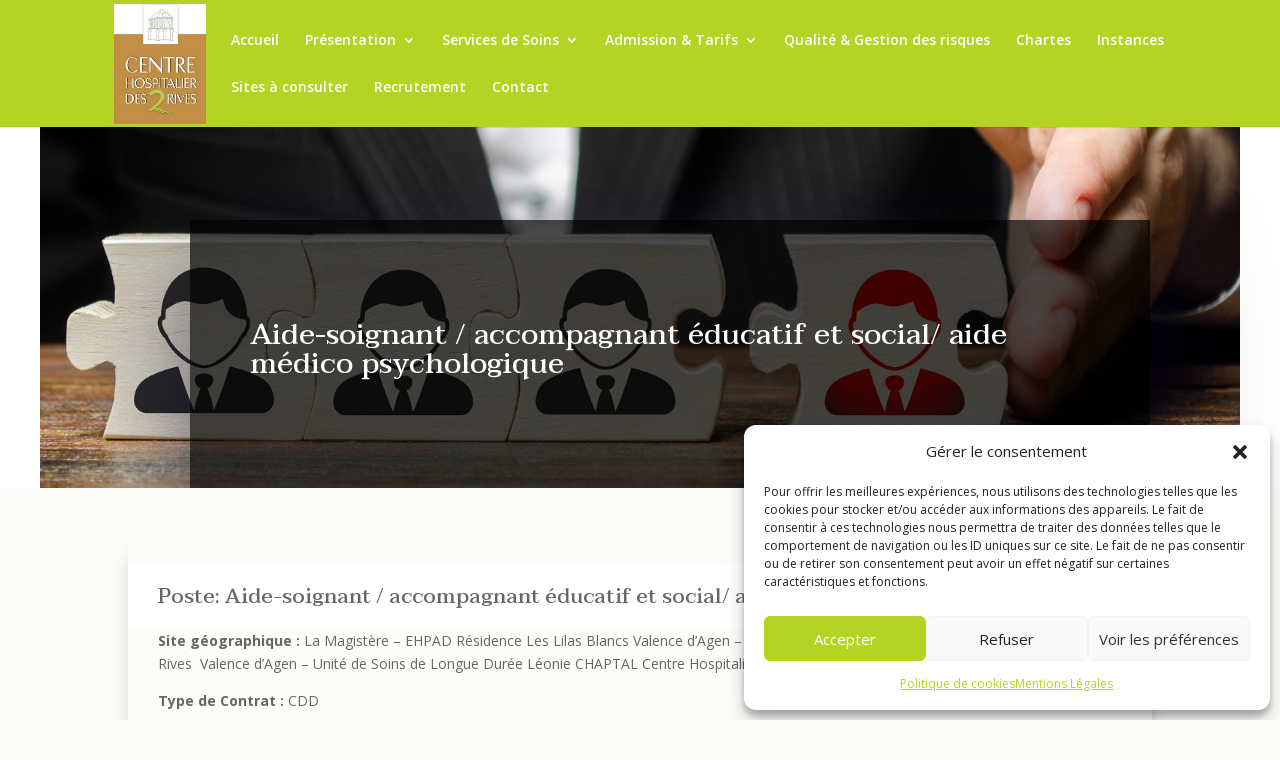

--- FILE ---
content_type: text/html; charset=utf-8
request_url: https://www.google.com/recaptcha/api2/anchor?ar=1&k=6LfvP_QqAAAAAN1-A-0D062tFMXCA9FVSItF-ouD&co=aHR0cHM6Ly93d3cuY2hkZXMycml2ZXMuZnI6NDQz&hl=en&v=PoyoqOPhxBO7pBk68S4YbpHZ&size=invisible&anchor-ms=20000&execute-ms=30000&cb=1p4o5hky1emw
body_size: 48731
content:
<!DOCTYPE HTML><html dir="ltr" lang="en"><head><meta http-equiv="Content-Type" content="text/html; charset=UTF-8">
<meta http-equiv="X-UA-Compatible" content="IE=edge">
<title>reCAPTCHA</title>
<style type="text/css">
/* cyrillic-ext */
@font-face {
  font-family: 'Roboto';
  font-style: normal;
  font-weight: 400;
  font-stretch: 100%;
  src: url(//fonts.gstatic.com/s/roboto/v48/KFO7CnqEu92Fr1ME7kSn66aGLdTylUAMa3GUBHMdazTgWw.woff2) format('woff2');
  unicode-range: U+0460-052F, U+1C80-1C8A, U+20B4, U+2DE0-2DFF, U+A640-A69F, U+FE2E-FE2F;
}
/* cyrillic */
@font-face {
  font-family: 'Roboto';
  font-style: normal;
  font-weight: 400;
  font-stretch: 100%;
  src: url(//fonts.gstatic.com/s/roboto/v48/KFO7CnqEu92Fr1ME7kSn66aGLdTylUAMa3iUBHMdazTgWw.woff2) format('woff2');
  unicode-range: U+0301, U+0400-045F, U+0490-0491, U+04B0-04B1, U+2116;
}
/* greek-ext */
@font-face {
  font-family: 'Roboto';
  font-style: normal;
  font-weight: 400;
  font-stretch: 100%;
  src: url(//fonts.gstatic.com/s/roboto/v48/KFO7CnqEu92Fr1ME7kSn66aGLdTylUAMa3CUBHMdazTgWw.woff2) format('woff2');
  unicode-range: U+1F00-1FFF;
}
/* greek */
@font-face {
  font-family: 'Roboto';
  font-style: normal;
  font-weight: 400;
  font-stretch: 100%;
  src: url(//fonts.gstatic.com/s/roboto/v48/KFO7CnqEu92Fr1ME7kSn66aGLdTylUAMa3-UBHMdazTgWw.woff2) format('woff2');
  unicode-range: U+0370-0377, U+037A-037F, U+0384-038A, U+038C, U+038E-03A1, U+03A3-03FF;
}
/* math */
@font-face {
  font-family: 'Roboto';
  font-style: normal;
  font-weight: 400;
  font-stretch: 100%;
  src: url(//fonts.gstatic.com/s/roboto/v48/KFO7CnqEu92Fr1ME7kSn66aGLdTylUAMawCUBHMdazTgWw.woff2) format('woff2');
  unicode-range: U+0302-0303, U+0305, U+0307-0308, U+0310, U+0312, U+0315, U+031A, U+0326-0327, U+032C, U+032F-0330, U+0332-0333, U+0338, U+033A, U+0346, U+034D, U+0391-03A1, U+03A3-03A9, U+03B1-03C9, U+03D1, U+03D5-03D6, U+03F0-03F1, U+03F4-03F5, U+2016-2017, U+2034-2038, U+203C, U+2040, U+2043, U+2047, U+2050, U+2057, U+205F, U+2070-2071, U+2074-208E, U+2090-209C, U+20D0-20DC, U+20E1, U+20E5-20EF, U+2100-2112, U+2114-2115, U+2117-2121, U+2123-214F, U+2190, U+2192, U+2194-21AE, U+21B0-21E5, U+21F1-21F2, U+21F4-2211, U+2213-2214, U+2216-22FF, U+2308-230B, U+2310, U+2319, U+231C-2321, U+2336-237A, U+237C, U+2395, U+239B-23B7, U+23D0, U+23DC-23E1, U+2474-2475, U+25AF, U+25B3, U+25B7, U+25BD, U+25C1, U+25CA, U+25CC, U+25FB, U+266D-266F, U+27C0-27FF, U+2900-2AFF, U+2B0E-2B11, U+2B30-2B4C, U+2BFE, U+3030, U+FF5B, U+FF5D, U+1D400-1D7FF, U+1EE00-1EEFF;
}
/* symbols */
@font-face {
  font-family: 'Roboto';
  font-style: normal;
  font-weight: 400;
  font-stretch: 100%;
  src: url(//fonts.gstatic.com/s/roboto/v48/KFO7CnqEu92Fr1ME7kSn66aGLdTylUAMaxKUBHMdazTgWw.woff2) format('woff2');
  unicode-range: U+0001-000C, U+000E-001F, U+007F-009F, U+20DD-20E0, U+20E2-20E4, U+2150-218F, U+2190, U+2192, U+2194-2199, U+21AF, U+21E6-21F0, U+21F3, U+2218-2219, U+2299, U+22C4-22C6, U+2300-243F, U+2440-244A, U+2460-24FF, U+25A0-27BF, U+2800-28FF, U+2921-2922, U+2981, U+29BF, U+29EB, U+2B00-2BFF, U+4DC0-4DFF, U+FFF9-FFFB, U+10140-1018E, U+10190-1019C, U+101A0, U+101D0-101FD, U+102E0-102FB, U+10E60-10E7E, U+1D2C0-1D2D3, U+1D2E0-1D37F, U+1F000-1F0FF, U+1F100-1F1AD, U+1F1E6-1F1FF, U+1F30D-1F30F, U+1F315, U+1F31C, U+1F31E, U+1F320-1F32C, U+1F336, U+1F378, U+1F37D, U+1F382, U+1F393-1F39F, U+1F3A7-1F3A8, U+1F3AC-1F3AF, U+1F3C2, U+1F3C4-1F3C6, U+1F3CA-1F3CE, U+1F3D4-1F3E0, U+1F3ED, U+1F3F1-1F3F3, U+1F3F5-1F3F7, U+1F408, U+1F415, U+1F41F, U+1F426, U+1F43F, U+1F441-1F442, U+1F444, U+1F446-1F449, U+1F44C-1F44E, U+1F453, U+1F46A, U+1F47D, U+1F4A3, U+1F4B0, U+1F4B3, U+1F4B9, U+1F4BB, U+1F4BF, U+1F4C8-1F4CB, U+1F4D6, U+1F4DA, U+1F4DF, U+1F4E3-1F4E6, U+1F4EA-1F4ED, U+1F4F7, U+1F4F9-1F4FB, U+1F4FD-1F4FE, U+1F503, U+1F507-1F50B, U+1F50D, U+1F512-1F513, U+1F53E-1F54A, U+1F54F-1F5FA, U+1F610, U+1F650-1F67F, U+1F687, U+1F68D, U+1F691, U+1F694, U+1F698, U+1F6AD, U+1F6B2, U+1F6B9-1F6BA, U+1F6BC, U+1F6C6-1F6CF, U+1F6D3-1F6D7, U+1F6E0-1F6EA, U+1F6F0-1F6F3, U+1F6F7-1F6FC, U+1F700-1F7FF, U+1F800-1F80B, U+1F810-1F847, U+1F850-1F859, U+1F860-1F887, U+1F890-1F8AD, U+1F8B0-1F8BB, U+1F8C0-1F8C1, U+1F900-1F90B, U+1F93B, U+1F946, U+1F984, U+1F996, U+1F9E9, U+1FA00-1FA6F, U+1FA70-1FA7C, U+1FA80-1FA89, U+1FA8F-1FAC6, U+1FACE-1FADC, U+1FADF-1FAE9, U+1FAF0-1FAF8, U+1FB00-1FBFF;
}
/* vietnamese */
@font-face {
  font-family: 'Roboto';
  font-style: normal;
  font-weight: 400;
  font-stretch: 100%;
  src: url(//fonts.gstatic.com/s/roboto/v48/KFO7CnqEu92Fr1ME7kSn66aGLdTylUAMa3OUBHMdazTgWw.woff2) format('woff2');
  unicode-range: U+0102-0103, U+0110-0111, U+0128-0129, U+0168-0169, U+01A0-01A1, U+01AF-01B0, U+0300-0301, U+0303-0304, U+0308-0309, U+0323, U+0329, U+1EA0-1EF9, U+20AB;
}
/* latin-ext */
@font-face {
  font-family: 'Roboto';
  font-style: normal;
  font-weight: 400;
  font-stretch: 100%;
  src: url(//fonts.gstatic.com/s/roboto/v48/KFO7CnqEu92Fr1ME7kSn66aGLdTylUAMa3KUBHMdazTgWw.woff2) format('woff2');
  unicode-range: U+0100-02BA, U+02BD-02C5, U+02C7-02CC, U+02CE-02D7, U+02DD-02FF, U+0304, U+0308, U+0329, U+1D00-1DBF, U+1E00-1E9F, U+1EF2-1EFF, U+2020, U+20A0-20AB, U+20AD-20C0, U+2113, U+2C60-2C7F, U+A720-A7FF;
}
/* latin */
@font-face {
  font-family: 'Roboto';
  font-style: normal;
  font-weight: 400;
  font-stretch: 100%;
  src: url(//fonts.gstatic.com/s/roboto/v48/KFO7CnqEu92Fr1ME7kSn66aGLdTylUAMa3yUBHMdazQ.woff2) format('woff2');
  unicode-range: U+0000-00FF, U+0131, U+0152-0153, U+02BB-02BC, U+02C6, U+02DA, U+02DC, U+0304, U+0308, U+0329, U+2000-206F, U+20AC, U+2122, U+2191, U+2193, U+2212, U+2215, U+FEFF, U+FFFD;
}
/* cyrillic-ext */
@font-face {
  font-family: 'Roboto';
  font-style: normal;
  font-weight: 500;
  font-stretch: 100%;
  src: url(//fonts.gstatic.com/s/roboto/v48/KFO7CnqEu92Fr1ME7kSn66aGLdTylUAMa3GUBHMdazTgWw.woff2) format('woff2');
  unicode-range: U+0460-052F, U+1C80-1C8A, U+20B4, U+2DE0-2DFF, U+A640-A69F, U+FE2E-FE2F;
}
/* cyrillic */
@font-face {
  font-family: 'Roboto';
  font-style: normal;
  font-weight: 500;
  font-stretch: 100%;
  src: url(//fonts.gstatic.com/s/roboto/v48/KFO7CnqEu92Fr1ME7kSn66aGLdTylUAMa3iUBHMdazTgWw.woff2) format('woff2');
  unicode-range: U+0301, U+0400-045F, U+0490-0491, U+04B0-04B1, U+2116;
}
/* greek-ext */
@font-face {
  font-family: 'Roboto';
  font-style: normal;
  font-weight: 500;
  font-stretch: 100%;
  src: url(//fonts.gstatic.com/s/roboto/v48/KFO7CnqEu92Fr1ME7kSn66aGLdTylUAMa3CUBHMdazTgWw.woff2) format('woff2');
  unicode-range: U+1F00-1FFF;
}
/* greek */
@font-face {
  font-family: 'Roboto';
  font-style: normal;
  font-weight: 500;
  font-stretch: 100%;
  src: url(//fonts.gstatic.com/s/roboto/v48/KFO7CnqEu92Fr1ME7kSn66aGLdTylUAMa3-UBHMdazTgWw.woff2) format('woff2');
  unicode-range: U+0370-0377, U+037A-037F, U+0384-038A, U+038C, U+038E-03A1, U+03A3-03FF;
}
/* math */
@font-face {
  font-family: 'Roboto';
  font-style: normal;
  font-weight: 500;
  font-stretch: 100%;
  src: url(//fonts.gstatic.com/s/roboto/v48/KFO7CnqEu92Fr1ME7kSn66aGLdTylUAMawCUBHMdazTgWw.woff2) format('woff2');
  unicode-range: U+0302-0303, U+0305, U+0307-0308, U+0310, U+0312, U+0315, U+031A, U+0326-0327, U+032C, U+032F-0330, U+0332-0333, U+0338, U+033A, U+0346, U+034D, U+0391-03A1, U+03A3-03A9, U+03B1-03C9, U+03D1, U+03D5-03D6, U+03F0-03F1, U+03F4-03F5, U+2016-2017, U+2034-2038, U+203C, U+2040, U+2043, U+2047, U+2050, U+2057, U+205F, U+2070-2071, U+2074-208E, U+2090-209C, U+20D0-20DC, U+20E1, U+20E5-20EF, U+2100-2112, U+2114-2115, U+2117-2121, U+2123-214F, U+2190, U+2192, U+2194-21AE, U+21B0-21E5, U+21F1-21F2, U+21F4-2211, U+2213-2214, U+2216-22FF, U+2308-230B, U+2310, U+2319, U+231C-2321, U+2336-237A, U+237C, U+2395, U+239B-23B7, U+23D0, U+23DC-23E1, U+2474-2475, U+25AF, U+25B3, U+25B7, U+25BD, U+25C1, U+25CA, U+25CC, U+25FB, U+266D-266F, U+27C0-27FF, U+2900-2AFF, U+2B0E-2B11, U+2B30-2B4C, U+2BFE, U+3030, U+FF5B, U+FF5D, U+1D400-1D7FF, U+1EE00-1EEFF;
}
/* symbols */
@font-face {
  font-family: 'Roboto';
  font-style: normal;
  font-weight: 500;
  font-stretch: 100%;
  src: url(//fonts.gstatic.com/s/roboto/v48/KFO7CnqEu92Fr1ME7kSn66aGLdTylUAMaxKUBHMdazTgWw.woff2) format('woff2');
  unicode-range: U+0001-000C, U+000E-001F, U+007F-009F, U+20DD-20E0, U+20E2-20E4, U+2150-218F, U+2190, U+2192, U+2194-2199, U+21AF, U+21E6-21F0, U+21F3, U+2218-2219, U+2299, U+22C4-22C6, U+2300-243F, U+2440-244A, U+2460-24FF, U+25A0-27BF, U+2800-28FF, U+2921-2922, U+2981, U+29BF, U+29EB, U+2B00-2BFF, U+4DC0-4DFF, U+FFF9-FFFB, U+10140-1018E, U+10190-1019C, U+101A0, U+101D0-101FD, U+102E0-102FB, U+10E60-10E7E, U+1D2C0-1D2D3, U+1D2E0-1D37F, U+1F000-1F0FF, U+1F100-1F1AD, U+1F1E6-1F1FF, U+1F30D-1F30F, U+1F315, U+1F31C, U+1F31E, U+1F320-1F32C, U+1F336, U+1F378, U+1F37D, U+1F382, U+1F393-1F39F, U+1F3A7-1F3A8, U+1F3AC-1F3AF, U+1F3C2, U+1F3C4-1F3C6, U+1F3CA-1F3CE, U+1F3D4-1F3E0, U+1F3ED, U+1F3F1-1F3F3, U+1F3F5-1F3F7, U+1F408, U+1F415, U+1F41F, U+1F426, U+1F43F, U+1F441-1F442, U+1F444, U+1F446-1F449, U+1F44C-1F44E, U+1F453, U+1F46A, U+1F47D, U+1F4A3, U+1F4B0, U+1F4B3, U+1F4B9, U+1F4BB, U+1F4BF, U+1F4C8-1F4CB, U+1F4D6, U+1F4DA, U+1F4DF, U+1F4E3-1F4E6, U+1F4EA-1F4ED, U+1F4F7, U+1F4F9-1F4FB, U+1F4FD-1F4FE, U+1F503, U+1F507-1F50B, U+1F50D, U+1F512-1F513, U+1F53E-1F54A, U+1F54F-1F5FA, U+1F610, U+1F650-1F67F, U+1F687, U+1F68D, U+1F691, U+1F694, U+1F698, U+1F6AD, U+1F6B2, U+1F6B9-1F6BA, U+1F6BC, U+1F6C6-1F6CF, U+1F6D3-1F6D7, U+1F6E0-1F6EA, U+1F6F0-1F6F3, U+1F6F7-1F6FC, U+1F700-1F7FF, U+1F800-1F80B, U+1F810-1F847, U+1F850-1F859, U+1F860-1F887, U+1F890-1F8AD, U+1F8B0-1F8BB, U+1F8C0-1F8C1, U+1F900-1F90B, U+1F93B, U+1F946, U+1F984, U+1F996, U+1F9E9, U+1FA00-1FA6F, U+1FA70-1FA7C, U+1FA80-1FA89, U+1FA8F-1FAC6, U+1FACE-1FADC, U+1FADF-1FAE9, U+1FAF0-1FAF8, U+1FB00-1FBFF;
}
/* vietnamese */
@font-face {
  font-family: 'Roboto';
  font-style: normal;
  font-weight: 500;
  font-stretch: 100%;
  src: url(//fonts.gstatic.com/s/roboto/v48/KFO7CnqEu92Fr1ME7kSn66aGLdTylUAMa3OUBHMdazTgWw.woff2) format('woff2');
  unicode-range: U+0102-0103, U+0110-0111, U+0128-0129, U+0168-0169, U+01A0-01A1, U+01AF-01B0, U+0300-0301, U+0303-0304, U+0308-0309, U+0323, U+0329, U+1EA0-1EF9, U+20AB;
}
/* latin-ext */
@font-face {
  font-family: 'Roboto';
  font-style: normal;
  font-weight: 500;
  font-stretch: 100%;
  src: url(//fonts.gstatic.com/s/roboto/v48/KFO7CnqEu92Fr1ME7kSn66aGLdTylUAMa3KUBHMdazTgWw.woff2) format('woff2');
  unicode-range: U+0100-02BA, U+02BD-02C5, U+02C7-02CC, U+02CE-02D7, U+02DD-02FF, U+0304, U+0308, U+0329, U+1D00-1DBF, U+1E00-1E9F, U+1EF2-1EFF, U+2020, U+20A0-20AB, U+20AD-20C0, U+2113, U+2C60-2C7F, U+A720-A7FF;
}
/* latin */
@font-face {
  font-family: 'Roboto';
  font-style: normal;
  font-weight: 500;
  font-stretch: 100%;
  src: url(//fonts.gstatic.com/s/roboto/v48/KFO7CnqEu92Fr1ME7kSn66aGLdTylUAMa3yUBHMdazQ.woff2) format('woff2');
  unicode-range: U+0000-00FF, U+0131, U+0152-0153, U+02BB-02BC, U+02C6, U+02DA, U+02DC, U+0304, U+0308, U+0329, U+2000-206F, U+20AC, U+2122, U+2191, U+2193, U+2212, U+2215, U+FEFF, U+FFFD;
}
/* cyrillic-ext */
@font-face {
  font-family: 'Roboto';
  font-style: normal;
  font-weight: 900;
  font-stretch: 100%;
  src: url(//fonts.gstatic.com/s/roboto/v48/KFO7CnqEu92Fr1ME7kSn66aGLdTylUAMa3GUBHMdazTgWw.woff2) format('woff2');
  unicode-range: U+0460-052F, U+1C80-1C8A, U+20B4, U+2DE0-2DFF, U+A640-A69F, U+FE2E-FE2F;
}
/* cyrillic */
@font-face {
  font-family: 'Roboto';
  font-style: normal;
  font-weight: 900;
  font-stretch: 100%;
  src: url(//fonts.gstatic.com/s/roboto/v48/KFO7CnqEu92Fr1ME7kSn66aGLdTylUAMa3iUBHMdazTgWw.woff2) format('woff2');
  unicode-range: U+0301, U+0400-045F, U+0490-0491, U+04B0-04B1, U+2116;
}
/* greek-ext */
@font-face {
  font-family: 'Roboto';
  font-style: normal;
  font-weight: 900;
  font-stretch: 100%;
  src: url(//fonts.gstatic.com/s/roboto/v48/KFO7CnqEu92Fr1ME7kSn66aGLdTylUAMa3CUBHMdazTgWw.woff2) format('woff2');
  unicode-range: U+1F00-1FFF;
}
/* greek */
@font-face {
  font-family: 'Roboto';
  font-style: normal;
  font-weight: 900;
  font-stretch: 100%;
  src: url(//fonts.gstatic.com/s/roboto/v48/KFO7CnqEu92Fr1ME7kSn66aGLdTylUAMa3-UBHMdazTgWw.woff2) format('woff2');
  unicode-range: U+0370-0377, U+037A-037F, U+0384-038A, U+038C, U+038E-03A1, U+03A3-03FF;
}
/* math */
@font-face {
  font-family: 'Roboto';
  font-style: normal;
  font-weight: 900;
  font-stretch: 100%;
  src: url(//fonts.gstatic.com/s/roboto/v48/KFO7CnqEu92Fr1ME7kSn66aGLdTylUAMawCUBHMdazTgWw.woff2) format('woff2');
  unicode-range: U+0302-0303, U+0305, U+0307-0308, U+0310, U+0312, U+0315, U+031A, U+0326-0327, U+032C, U+032F-0330, U+0332-0333, U+0338, U+033A, U+0346, U+034D, U+0391-03A1, U+03A3-03A9, U+03B1-03C9, U+03D1, U+03D5-03D6, U+03F0-03F1, U+03F4-03F5, U+2016-2017, U+2034-2038, U+203C, U+2040, U+2043, U+2047, U+2050, U+2057, U+205F, U+2070-2071, U+2074-208E, U+2090-209C, U+20D0-20DC, U+20E1, U+20E5-20EF, U+2100-2112, U+2114-2115, U+2117-2121, U+2123-214F, U+2190, U+2192, U+2194-21AE, U+21B0-21E5, U+21F1-21F2, U+21F4-2211, U+2213-2214, U+2216-22FF, U+2308-230B, U+2310, U+2319, U+231C-2321, U+2336-237A, U+237C, U+2395, U+239B-23B7, U+23D0, U+23DC-23E1, U+2474-2475, U+25AF, U+25B3, U+25B7, U+25BD, U+25C1, U+25CA, U+25CC, U+25FB, U+266D-266F, U+27C0-27FF, U+2900-2AFF, U+2B0E-2B11, U+2B30-2B4C, U+2BFE, U+3030, U+FF5B, U+FF5D, U+1D400-1D7FF, U+1EE00-1EEFF;
}
/* symbols */
@font-face {
  font-family: 'Roboto';
  font-style: normal;
  font-weight: 900;
  font-stretch: 100%;
  src: url(//fonts.gstatic.com/s/roboto/v48/KFO7CnqEu92Fr1ME7kSn66aGLdTylUAMaxKUBHMdazTgWw.woff2) format('woff2');
  unicode-range: U+0001-000C, U+000E-001F, U+007F-009F, U+20DD-20E0, U+20E2-20E4, U+2150-218F, U+2190, U+2192, U+2194-2199, U+21AF, U+21E6-21F0, U+21F3, U+2218-2219, U+2299, U+22C4-22C6, U+2300-243F, U+2440-244A, U+2460-24FF, U+25A0-27BF, U+2800-28FF, U+2921-2922, U+2981, U+29BF, U+29EB, U+2B00-2BFF, U+4DC0-4DFF, U+FFF9-FFFB, U+10140-1018E, U+10190-1019C, U+101A0, U+101D0-101FD, U+102E0-102FB, U+10E60-10E7E, U+1D2C0-1D2D3, U+1D2E0-1D37F, U+1F000-1F0FF, U+1F100-1F1AD, U+1F1E6-1F1FF, U+1F30D-1F30F, U+1F315, U+1F31C, U+1F31E, U+1F320-1F32C, U+1F336, U+1F378, U+1F37D, U+1F382, U+1F393-1F39F, U+1F3A7-1F3A8, U+1F3AC-1F3AF, U+1F3C2, U+1F3C4-1F3C6, U+1F3CA-1F3CE, U+1F3D4-1F3E0, U+1F3ED, U+1F3F1-1F3F3, U+1F3F5-1F3F7, U+1F408, U+1F415, U+1F41F, U+1F426, U+1F43F, U+1F441-1F442, U+1F444, U+1F446-1F449, U+1F44C-1F44E, U+1F453, U+1F46A, U+1F47D, U+1F4A3, U+1F4B0, U+1F4B3, U+1F4B9, U+1F4BB, U+1F4BF, U+1F4C8-1F4CB, U+1F4D6, U+1F4DA, U+1F4DF, U+1F4E3-1F4E6, U+1F4EA-1F4ED, U+1F4F7, U+1F4F9-1F4FB, U+1F4FD-1F4FE, U+1F503, U+1F507-1F50B, U+1F50D, U+1F512-1F513, U+1F53E-1F54A, U+1F54F-1F5FA, U+1F610, U+1F650-1F67F, U+1F687, U+1F68D, U+1F691, U+1F694, U+1F698, U+1F6AD, U+1F6B2, U+1F6B9-1F6BA, U+1F6BC, U+1F6C6-1F6CF, U+1F6D3-1F6D7, U+1F6E0-1F6EA, U+1F6F0-1F6F3, U+1F6F7-1F6FC, U+1F700-1F7FF, U+1F800-1F80B, U+1F810-1F847, U+1F850-1F859, U+1F860-1F887, U+1F890-1F8AD, U+1F8B0-1F8BB, U+1F8C0-1F8C1, U+1F900-1F90B, U+1F93B, U+1F946, U+1F984, U+1F996, U+1F9E9, U+1FA00-1FA6F, U+1FA70-1FA7C, U+1FA80-1FA89, U+1FA8F-1FAC6, U+1FACE-1FADC, U+1FADF-1FAE9, U+1FAF0-1FAF8, U+1FB00-1FBFF;
}
/* vietnamese */
@font-face {
  font-family: 'Roboto';
  font-style: normal;
  font-weight: 900;
  font-stretch: 100%;
  src: url(//fonts.gstatic.com/s/roboto/v48/KFO7CnqEu92Fr1ME7kSn66aGLdTylUAMa3OUBHMdazTgWw.woff2) format('woff2');
  unicode-range: U+0102-0103, U+0110-0111, U+0128-0129, U+0168-0169, U+01A0-01A1, U+01AF-01B0, U+0300-0301, U+0303-0304, U+0308-0309, U+0323, U+0329, U+1EA0-1EF9, U+20AB;
}
/* latin-ext */
@font-face {
  font-family: 'Roboto';
  font-style: normal;
  font-weight: 900;
  font-stretch: 100%;
  src: url(//fonts.gstatic.com/s/roboto/v48/KFO7CnqEu92Fr1ME7kSn66aGLdTylUAMa3KUBHMdazTgWw.woff2) format('woff2');
  unicode-range: U+0100-02BA, U+02BD-02C5, U+02C7-02CC, U+02CE-02D7, U+02DD-02FF, U+0304, U+0308, U+0329, U+1D00-1DBF, U+1E00-1E9F, U+1EF2-1EFF, U+2020, U+20A0-20AB, U+20AD-20C0, U+2113, U+2C60-2C7F, U+A720-A7FF;
}
/* latin */
@font-face {
  font-family: 'Roboto';
  font-style: normal;
  font-weight: 900;
  font-stretch: 100%;
  src: url(//fonts.gstatic.com/s/roboto/v48/KFO7CnqEu92Fr1ME7kSn66aGLdTylUAMa3yUBHMdazQ.woff2) format('woff2');
  unicode-range: U+0000-00FF, U+0131, U+0152-0153, U+02BB-02BC, U+02C6, U+02DA, U+02DC, U+0304, U+0308, U+0329, U+2000-206F, U+20AC, U+2122, U+2191, U+2193, U+2212, U+2215, U+FEFF, U+FFFD;
}

</style>
<link rel="stylesheet" type="text/css" href="https://www.gstatic.com/recaptcha/releases/PoyoqOPhxBO7pBk68S4YbpHZ/styles__ltr.css">
<script nonce="9cMuYHBUDzNpVNLrVdYJPA" type="text/javascript">window['__recaptcha_api'] = 'https://www.google.com/recaptcha/api2/';</script>
<script type="text/javascript" src="https://www.gstatic.com/recaptcha/releases/PoyoqOPhxBO7pBk68S4YbpHZ/recaptcha__en.js" nonce="9cMuYHBUDzNpVNLrVdYJPA">
      
    </script></head>
<body><div id="rc-anchor-alert" class="rc-anchor-alert"></div>
<input type="hidden" id="recaptcha-token" value="[base64]">
<script type="text/javascript" nonce="9cMuYHBUDzNpVNLrVdYJPA">
      recaptcha.anchor.Main.init("[\x22ainput\x22,[\x22bgdata\x22,\x22\x22,\[base64]/[base64]/MjU1Ong/[base64]/[base64]/[base64]/[base64]/[base64]/[base64]/[base64]/[base64]/[base64]/[base64]/[base64]/[base64]/[base64]/[base64]/[base64]\\u003d\x22,\[base64]\\u003d\x22,\x22InzCgGE3wqbDtGPDisK7w5jCpUETw7DCqjovwp3Cr8OKwpLDtsKmCGvCgMKmCQYbwokmwpVZwqrDrULCrC/DoX9UV8Kbw7wTfcKAwqgwXWTDlsOSPDhSNMKIw5rDtB3CuiM7FH9Sw4rCqMOYQsOAw5xmwr5IwoYLw59YbsKsw6LDn8OpIgHDhsO/wonCkMO3LFPClsKbwr/CtELDpnvDrcOZfQQrd8K9w5VIw6XDlkPDkcO+DcKyXzzDqG7DjsKLPcOcJEEPw7gTT8Obwo4PAcO7GDIZwr/CjcOBwoRNwrY0UFrDvl0pwrTDnsKVwpTDqMKdwqFsJCPCusKKE24FwqDDtMKGCQw8McOIwq/CqgrDg8OPYHQIworClsK5NcOMZ1DCjMOSw5vDgMKxw4jDtX5zw4JSQBp3w5VVXGwOA3PDsMOrO23ColnCm0fDscO/GEfCvMKKLjjCkXHCn3FgIsOTwqHCum7DpV4FH17DoFrDj8KcwrMIFFYGTsOPQMKHwrLCqMOXKTXDrgTDl8OmJ8OAwp7DssKjYGTDn0TDnw96wrLCtcO8IsOwYzpebX7CscKeAMOCJcK8DWnCocKcEsKtSxTDpz/Dp8OdHsKgwqZRwo3Ci8Odw5LDlgwaHWfDrWcKwonCqsKuZMKTwpTDoy7CkcKewrrDvsKNOUrCr8OyPEkbw4cpCEHCvcOXw63DlcOVKVNaw5g7w5nDoGVOw40TdFrChShdw5/DlGLDtgHDu8KReiHDvcOnwpzDjsKRw4gSXyA6w78bGcO6bcOECXrCkMKjwqfCk8OeIMOEwpkdHcOKwqTCtcKqw7pOG8KUUcK+aQXCq8OBwpU+wod7wr/Dn1HCpMO4w7PCryjDr8Kzwo/Dg8KlIsOxfFRSw7/CoTo4fsK+wpHDl8KJw47ChsKZWcKMw7XDhsKyM8OfwqjDocKzwpfDs34aL1clw4/CvAPCnEQuw7YLFyZHwqc9aMODwrwVwqXDlsKSKsKmBXZ7X2PCq8ObFR9VbsK6wrg+KcOAw53DmVARbcKqAcO5w6bDmCHDssO1w5pQB8Obw5DDtBxtwoLCksOowqc6MA9IesO6SRDCnHcbwqYow4rCoDDCiifDssK4w4U2wrPDpmTCssKTw4HCli/DhcKLY8O4w7UVUVHChcK1Qw8CwqNpw7zCksK0w6/Ds8Ocd8KywqJffjLDvsOUScKqQMOeaMO7wqnCszXChMKUw5PCvVlbNlMKw4xeVwfCh8K7EXlRIWFIw6djw67Cn8O0Fi3CkcO5EnrDqsOTw6fCm1XCmsK2dMKLTMK2wrdBwq8rw4/Duh3CrGvCpcK3w5N7UGJNI8KFwqDDtELDncKhKC3DsXcwwobCsMO4wpgAwrXCp8Onwr/Dgx7DvGo0dEvCkRUuH8KXXMOuw4cIXcKyYsOzE3s1w63CoMOeSg/CgcK0wq4/[base64]/DpT/[base64]/DhcKMwrXCtCrCmxzCrTfDkQXDhMOVwrHDoMK9wqJ2CxYWKGBKaFfCqwjDucOEw73DkMObf8Ktw4UyAQ3Cpn0aYR3DqXtkasO+GMKBLwLCoiHDqArCn2zDiznCi8O5MlVCw5nDhcO3D0/Cj8K7bcKOwrBHwpbDvcO0wr/Ck8KBw63Dn8OwCcKaenvDrMKHbHYPw6zDhibCjMO9OcK5wq5Cw5TCq8OPw758wq/Cl0syMsOYw780KkAjcUQNRlIQWcO0w6NxewvDjRzCrwcUQGPDnsOaw6VQRlhqwoghYmh/MyVtw6xew7ggwpQYwpXChADCjmHCrBTDoRPDgldEPBwDdVrCoRpaPsKuwp/DjUzCosKhNMOfJ8Ocw4rDjcK4K8Kfw6hqw4HDlTHCpcOFZBAcVjQnwpppGQ8owocNwoV2X8KnPcOrw7I8HFfDlQjDlWHDpcOgw6JzJ0h/w5zCtsKTMMOYf8KRwoLCnMKBQnhWNSfCoHTClcKcbcOBTsKfN0rCr8O4c8O0WMOYMMOlw6DCkBPDoUEvScOCwq7ClzjDqTkgwrbDosO+wrDCi8K6LULCpMKUwqA5w73CjcORw5bDmH3Dj8K/wpTDih7Dr8KXw5PDolTDqsKsdx/CiMKWwonDpl3DoQvCsSQNw68/NsOwbMK8wpfCgETCvcO1w6QLZsKAwpbCn8KqYV5owqzDtHvCnsK4woZcwpUhE8KwAMKALMO8Tys/wopTN8K0woTCp1XCthlFwrbCqMKIF8O8w407bcKJVAQOwoF1wpYQcsKhNMKWRsOqckJYwq/CnsODMmoSSm54NUhnQW3DoVYEIcO9XMOZwrbDm8KiTiYxUsObEQowVcK+w4HDkAthwqNxdD7CkkdUdlfDuMO4w6zDisKeKxPCrHp4PTDCuVTDqsKuB33Cp2QqwqXCrsKaw4LDjCjDn3ECw73CqMOnwpEzw5fCkMOdVMOgNsKtw6/CvcOtDToZHmLCqsO0HcODwqEhAsKKCWPDtsObBsKKEjrDoX/CpcOxw4/Cs1XCisKDL8Oyw5fCshQvJQnDszAiwpnDmsKXRcOrb8KvMsKbw4zDmibCq8OwwrfClcKzF1BIw6TCq8O3woHCpDE/QMODw4/CsTtOworDn8Kqw5vDkcOzwpjDuMOrAsOlwqDCqF/[base64]/[base64]/[base64]/ZMOyTijDmsOqwrpEN8KXw7nClMKGfMKZw6Yrw4dSw7NKwp3DgcKEw6ISw4rCjk/DtUYjw53DgUPCqzZ+V2zCsHzDiMOWw7bCqE3CmMKhw6XCtEPDuMOBRsOXw4/[base64]/DjMKsIsKdw5vDoQd3Dg0qwqY/YsOUwrLClytVDcK+fQrDqcOiwphxw7EQAcOfDDLDuTnCiyByw6Akw5TDh8KRw4rCmWQuIUN2aMOMAsO5LsOlw7jDnX1NwqPCtsO+eSgNIcO/XMO2wq7DvsO2FwLDpcKAw7k8w7UGfg7Dr8KgYxvCoE5Cw67CncK3b8KNwojCmAUww4LDj8OcJsO+KsOMwpoRd37CpyBoYUJFw4PDrhQYPsKHw5/CpCXDgsO7wrMyNR/[base64]/[base64]/Cp8O2cjrCnnBJZMONCMOuPR/[base64]/Ci8Kma1YDwp5udzzCrMOuw6sZwop+wrXCp3HCncK0Gz7Cojh8CMOTYBvCmTYcYsK1w5pqMSF5WcOxw6tpIcKbG8OtNVJnJAzCj8O6acODQ1/Cg8KGHyrCsVjCvBAqw5TDnSMvHcOlwo/DiXkDHBEiw7bCqcOWOAssF8O/[base64]/DnMOyw4INw5Quw5heJC7DlcOBJcOOe8KSLy1fworDhgt/[base64]/CnHTDmMOZYcOOwrw4JcKsHcOMwrHCtWt/FUFsHcOmw75fwrJOwrFPw7LDpx3Cp8Okw60sw4/[base64]/DjTAkVEE6wppME17DgmYkworDssKhwqbDkg7CpsOtcmjCn3LCggowEF9jw7QYeMK+KsKUwpbChgTDl0/CjkY4fyUrwpERXsO0woEwwqoFB28bPcO9eFrCjsKRXFkOwojDlGDCom/DgS3CkWp2XyYhwqRPw4HDpHbCoDnDlsK6wrNUwrnDjVw2MC1Pw4XCjXgTEBZIHH3CsMKew5UNwpxjw5w2EMOXJMKdw64jwpM7bV7DtcO6w551w7zCvBE/wpwvRMOqw4PDgcKhacKgOnHDu8KTw4zDlxx8F04ewp4vNcKoHcK+Hx/DjsOFw5fDqcKgJMOfBgJ7H3cbw5PClw4Pw6TCuX3CgU8VwrzClsOSw4vDsmzDh8KAKFAwOcKAw4rDpVl3wo/Du8O+wo3DnsKUOnXCiHpmHSdOVjDDgCXDk0LCiWgewpNMw5XDhMOrbn8Lw7HDtMOuw78Jf1bDssK5UsO0QMOyGMKhw496EGE0w5BLw4/Do0/Dp8OYV8KKw7vCqcKvw5HDilBBQWxKw6JYDcKQw50vAjvDmSXCsMOxw53DscOkw4DCj8KDanDDq8Okw6DCoXbChsKfIynCg8O1w7fDkVzCkwgqwpcfwpTDsMOJRHxILmPDj8OTwrvCg8KpasO7VMKmOcKJZMKJOMKRWQrCmgJCe8KJwr7DncObw7/ClEonH8Krw4bDucO1T3AkwqzDicOiJV7Csys0SgLDnT8YTMKZIA3Dr1E0dFLDmMK4BDPCq1wAwoFtXsOBRMKcw7XDkcORwoNrwp/CvhLCmcKFwrHCmXlyw7LCkMOCwrlGwqtnP8OOw4gNL8O/[base64]/CnjfCvsKTw43DrMK/HUjDiGPCt33DhMO/HMO6Wmobe0c5wpjCuU1vw6DDqMOeQcONw5jCtmt7w75LXcK9wrcdFiMTCnfDvmTCgm5sQcOrw6t7VsOWwqUARzvCk1tWw5fDisKge8KeUcKxdsO0wpTCp8KLw51iwqYRfcO/[base64]/Crxtzw5t4w4rDsGLCrw0ccMOaXn04w7PCrcOtKULCp2/[base64]/O1MREsOLw4/CrcONKMOJwq3DhgzDmiDCkgvCpAIfesKqw5ohwpovw7YuwrBcwqvCnw7DiUBXGx4LYhvDhsORY8OPeEHCgcKGw6tgAT01FMOXw40eA1gywqEyFcKYwps/KgrCvy3CkcKEw4JRS8K/b8O8wr7Ci8OfwoE5JMOcZcOnf8OFw5s8ccKJHT08BsKUDxHDicOEw7BdFMO8EQfDmsKpwqTDrsKXwrdMeFZ0Ky8EwqfCn3Umw5I9XGbDsAfDv8KNP8Oww7bCqgJVXhrChmHCmm3Dl8OlLsK/w4LDijbCmi/DnsOzMXs6VsKGPcKTUSYxNQIMwrDDpElmw6zClMKrwr0Yw5TCrcKow6Q3EggsC8OTwq7DjVdmRcOMGhV/JApJw4AEJcKMwqLCqydDIWdiDMOjwoYJwogEwq7Cs8Opw6ImZMKDaMO6OTDDq8KOw75mY8KhBC1LRMOtAwHDqQwRw4YYF8OeGMOawrJ4YisxWcKIGiDDjAB2fwXCiFfCkSdvbsONw4rCrMKxVA10wpUfwoBGw6N7dgs/woEbwqLCnnvDq8KBPW42McOBPiVywoUXcXs7CnYiLycqEcO9b8OubMKQJljCpQbDjHZEwqYkSD0mwpPDjcKQw5/Dv8K5fmrDkiNEwplVw6licMK8eXHDs2gtQMOqKMOBw7XDoMKoD2pTHsO8M09cwoLCvh0bN2hxQUtLbWUbW8KcSMKjwoIPLcOOAMOdOMOyB8O0M8OYPMK9GsOSw7QWwrknU8O4w6ZJSREwOl0+H8KlYHVnE01lwqTDvMO7w5NIw65jwooewqNjKicidT/DpMK0w7IibFvDk8OhdcKAw6TCjMOIW8OjSRvDmRrCh2EKw7LCqMOdLnTCqMOgX8OBwqVswr/[base64]/w6vDnU5zVMOlUMOLcwcBw5vDqH9KwpY+F8KeUsOoBk/DrBIkEsOTwo/CrTXCoMKWGcO+YFUNGSEyw61KAjzDhF0sw6DCkGrCsld2KXDDmw7DqsKaw503wofCt8KhL8OMGDtqQsKwwoxuNBzDtsKWOcKMwonCqiRjCsOsw7QfWMKqw4MwdARUwp9tw5LDv01jeMOyw7/DlsOZBMKow69Gwo03wqolwqUhdGcFw5TCscOLVXTCmDAJDsO7OcO/KsKuwq4OE0LDmMOKw57Cq8O6w6jCvTDCrTTDmiHDg2/CpkfCqsOQwonDnFXCmGR0ZMK5wrHCozbCl0bCv2gkw6oZwp3DrcKJw4PDjxYpS8OCw4/DnsK7W8OewprDrMKkw4XCnQR9w4lLwoxDw5pZw6nCihBswpZbVULDvMOmDyrDnR/DusKIL8Ouw44Aw5wUKMOBw5DDlsKaGEDClzgoPj7Dgh5vwrk9w5jCgUUgAF3DnUgkXcO9TX0ww4JRCytBwr7DgsK1D0V/wrpPwoZLwrhyCMOpWcOzwobChsKLwprCnsO+w7NrwoLCvB9swo3Dsy7CucKSeDDCgjDCr8OSAsOxeDYRw7lXw69ZLzDChhhEw5saw6tSWW4MdsK+BcOyWcOAIsOXw5k2w7TDiMK+UGfDkhkZw5cQCMK9w4XDq1B/XTXDkADDmmhsw63Chzgrb8KGGDLDnzLChCsJQwnCucKWw7x/csOoL8K8wrYkwqcVwphjVTp+w7jDlcOgwqnDiDVrw5rCqkc2F0BZD8Oqw5bCmE/CsGg6wp7DrQhVRFknHMOaKXbCksK4wrvDk8OBRQbDphhMKsKKw4ULQW7DscKCw5BZKmE1YsO5w6jDvjLDjcOawrYNdznDg0N0w49dwrt8MsOoMQrDrV3DuMO/w6Q6w4IKKBHDt8KMfG/DusOtwqTCksKmRQ5gDMK9wq3DiXg+dUggwqwpAWnDti/[base64]/Cv8KOwpdLKDjDpcKzd8ODei3CjsK8wp/CiBEswrTDh0sTwq3CrQFvworCsMKtw7Fxw7sBwozDjsKCX8OqwoLDtCd+wo81wqxew7/DtsKnw5Ucw61jOMOvOSLDtQXDncO/w7UXw40yw4YYw7s/cC5bIMKrOsOcwoMgLEDCtArDlcOtEGUbB8OtKG55w60Xw5fDr8O5w7fCv8KiJ8KPVMOwDFLDn8KpdMKMwrbCnsKBHMOfwoHDhEDDoU/DizjDhgwqO8OrEcOUeR3Do8OfOGEGw4HCizXCk2YAwprDo8KNwpcWwrLCrMOhLsKaJ8K8DcOZwrMyPQvCj0ptISvChcO6cT8YPMKewocywpo6V8Onw6NIw7ZiwrNNRsOPGsKjw7tXXiluw6Nuwp/Cr8OUWMOCazvCnsKOw585w5HDnsKDHcO1w53Do8OywrAnw7LCtcOTMWfDj24CwoPDiMO/eUB/UcOnHQnDn8KswqU4w4HDiMOTw5Q4wrTDoW10w4RuwrYVwq4JchLCvEvClDnCrXzCmMKJam3CumFoZMKjCQvDncOSwpUIX0I+JSoEFsO6wqPCqMOsICvDsAQiSVFDbSHCtQVkATMzbyMyfcKyL13Dm8OhA8KnwpXDt8O/Xl8HFjDCisOmJsO5w6nCsB7CoGXCpMO5wrLCsRlIKsKbwrHCoh/CuljDucKowqLCn8KZTWMoYy3DskNIVXsLcMOHwrzChStSUxcgeSnDssOJa8K4ScOwC8KLDMOFwoxGCCvDisOBA1zDt8KWw4cKBcOWw4lsw63CsWddw67Dj0UsLsOpccOIZcKbb3HCiFLDmg1kwqnDgTHCnkwiA17DuMKpN8KfQDDDpTsgOcKGwopQBy/[base64]/w6HCpRrDisKNwonDrcOkYMOsKDMBGBsBw4HDuS9Hw5zCmcKmwqd8wq8/wo3CgAfDkMOsdsKrwqd2ViMkLMO3wosrw63Cr8OhwqpBDMK7NcOSQijDjsKgw7PDgCvDosKVcsOXX8OBS2VoeRAvwptJw7luw4zDoQLCgQArEMO+Y2vDtipZc8OYw4/Coh5iwoXCgTVzZXPDgV3Dui4Sw58nG8OXTzFyw4hbERZyw7zCrRzDgcOEw6B+BsOgL8OuOsKEw6E8JcKFw4bDpMOlXcKlw63ChsOpHlfDgMKlw5k/AWTCmTzDuBoyGsO8QHMew5nDvEjCl8O5H1HCjgZhwpRQw7bCoMOQw4HClsKBWRrDt1/[base64]/CvRl8OwILw4XCt8OcQlvDr3h7LkhyWcOqwoHDl3RcwoAyw7E0woI9wrzCscOUBAPDu8OCwpNwwoXCsksKwqd5In42EEbCmGLCk0oaw5p0fcOPBlZ3w7nCocKKwoXDoiZcWMO3w5AQVXMpw7vCosKawonCmcOGw5rDlMOXw6fDl8KjDEVDwr/CsA9bMVbCv8OsX8K+w6nDn8OQwrgUw6DCrMOrw6PCjsKTBlfCnBJsw43Ci13Cs0/DtsOKw6IYbcKoTcOZCA/Cgi8zw6jCksKmwpQkw7rDn8KywqDDtQs+BsOIw7jCs8KOw5VFS8OHAHvChMK/[base64]/QSXDncKpO3jCrsKFPsOaKEbDg8Khw7p6OMK1w4FAwr/DgyJKw5vCoFjDqEPClsKHw4TDlidnFcOsw6Escl/[base64]/Cp8OdwpvCs8KIKE0awp/CgMKyfxXDjMOgw5Mvw4fDosKWw61NbW3DjsKUYBbCnMKAw61jfzIMw6VUNcKkwoPCl8OKXEFpwp5SSMOxwq4uDxhLwqU6dRXCscKFTyfChXQqcsKIwq/Dt8Ofwp7DoMOhw5ovw5zCkMK7w49pwo7DgcKwwqLClcOccC4Vw77Cj8OXw43Djw8rGiI0w5rDiMOVAy/Di3zDvsO9RHjCoMO+SsKzwo3DgsO7w6/Ct8KWwoVMw60iwphfw5vDvmXClnXDtGfDs8KVw4TDji51w7d+acK+BMKrFcOpwoTCgsKpa8KOw7JeHUtQCcKXMMOKw70lwrkbfcK1w6MocykBw711XMKiwrw+w53Di1JiYj/CocOuwrbCpMOBCy/CnMOjwqsqwpkLw4lGNcOaUW1kCMOrR8KOC8OwAxXCrmsRw5HDuXUQwopPw64Gw7LCnGEiL8ObwqLDkXEQw6HDn0TDl8KHS3jDs8O6al5nJwRSDsKywpHDk1HCn8Oow6vDnHfDqcOWahzChBUIwpg8w4Nrwr/[base64]/DvR0cOsK4w67CgT0VSMKcQcOzDyjDqMKUSyzCr8KVw4I1wqcyYC/CvsKlw7B8FsK4w70DW8O8FsOLEMOHfjFAw5NGw4Jqw5PDmnzCpjrClMO6wr/CnsKSNcKRw67CkAfDtcOKd8KdfEotMwwbI8ObwqnCmhgbw5HCsEzCiCfCpAd9wpvDlsKSwq1EaXAEw5LClALDt8KzAR8Vw69YPMKvwr0Ww7FnwofDulzDhWldw4IdwroSw5bDh8OTwq/DkMOewrQnLcKvw5PCmyPDocOMV0DCs33CtcO6FzbCksK8OEjCgsO1w40sCzkDwrzDpnMWVMOsT8KAwpzCmzPCncKCV8KxwrPDsDckDy/DhVjCu8OewrABwpbCksOzw6HDlBjDvsKTw4HDqRQtwqvClwrDlcKQJggXARPDmsOSZAnDrsKVwrQuw6LDjUIww4cvw5PCuFLDocOLw4zCs8KWPMKPKMKwIsOMMMOGw45PGMKow7fChWF/dMOrMMKBfsO8BMORJEHDvsOlwpogVEXCqgLCjMKSw4XClT5QwpBNwr/[base64]/T0glSErCjcOow5XCoB/CqTvCq0HDmD1/fGEreCPCuMKrdnJ8w6jCrsK/[base64]/CtEDCq8KOZE89w59JOU7Dm8OtesOtwqzDrWHCnsKIw6QlTXV+w4zCpcOewpE7w73DnWrDnSfDtWgbw4vDscKqw7/Di8KWw67CiCIuw74xIsK2bm/CmRrDrEtBwqYFP3c+EcKowrFrD0kST0/CsSvCrsKNFcK/NUrCgjw9w5F/w7bCu2RRw7oyUR/CicK6wotww6fCj8OEZlA/wrvCscKmw5YGdcOjw7xgwoPDlsOSwr17w4NcwpjDn8KObAHDiwbCpMOAZ0tyw4dKDkTDuMKtacKBw65iwpFhw4HDlMKBw7ttwrDCqcOsw6jCjlFaVRLCnsK6w67Ctxc7woUqwrLCn0ojwpDCnlXDuMKZw49zw4jCq8K3wpYkRcOuAMOWwo/DoMKRwotlVn8uw7Vhw6bCqQfCsxMLTRYhGFDClsKne8K1wr1/JcOFf8KsUhRocMOjCDlawptaw7c1T8KVbcOcwojCpVvCvS0jQcK0w67DkVkSJ8KENsOUKWAqw5rChsO+PhDCpMK3w6RlAwTDmcKtwqZDX8KmMVbDjWAowpVYwq3CkcOQf8OgwoTCnMKJwofCpUpQw4bCssK2NzDCmsOLw7d/cMKuSDUfEsKkXsO5w5rDqmQ3MMOLbcO4w4jDhCDCjsOYRsOSfzPDjsKUMMOEw7EjXCo2NsKdJcO7w6fCv8Opwp1TdsOvWcOAw7lFw4zDrMKwPELDpT04wqBvKG5Tw4LDjwbCjcOJe3pKwrICGHTDlsO1woTCp8KkwrDChcKNwpfDqA4wwpDCi2/ClsOwwpQEZyzDg8KAwrPChcK9wpRpwqLDhzAuekjDhzXCpHwGSlXDpj47wpLDuBQgN8O1XkFLecOewpjDiMOFw4/DgGoZesKWEcKcPMOcw54PL8K/A8K5wqLDtETCqsOywrNlwoHCpx0ZEj7Cp8Oiwp9cNl8jw5d7w4J4VcKHw6rDgnw0w6NFKRzDv8O9w7RDw7rDjcK6Z8KKbRNuMA9/VsOvwqHCh8KEQAV7w4wew5bCssOJw58xw77DpSAiw6zCpDvCgW7CqcKJwo8xwpXCh8OpwrAAw6PDscOJw6XDl8OobsOUKGTDlkElwpzCgsKFwo5+wpvDr8OOw5QcNi3DicOzw5U1wol/wq/ClRQNw4UWwpPDi2ppwpYeHkPCmsKuw7srai48wq3ClcO8EHt/CcKuwowzw41ELyxYb8OPwqcMZ0B7HAgnwr1Cf8Otw750wrkPw5jCosKow51qGMKkCjHDqsOKw43Dq8Kvw4prVsO/ZMOxwpnCmjV+WMKow5LDlcOewp88wpTChikuXsO8dhQ1BcOfwpwRBsK8ecOcGEPCinJZIsK1Wi3Dg8OMIgTCkcK0wqHDsMKLEsO4wq/Dh1fCm8OOw5vDkz3DjW/[base64]/YcOYw4g9PRjDlsOpw5DCscOOwprCk8Kfw4sCP8KswpbDr8KqeQvCiMKqf8OLw49awpnCpMKuwql4KsKvdcKkwr9RwqnCosKkbCLDvMK6w5vDhnQEwrkUQMKpwrFOXG/DoMKLGUdcw6fCnl9TwoLDuVTDihDDiRjDrgZ1wqXCu8KuwrrCnMOnwogGaMOvYMOvb8KeMEzCoMKKMip7wozDumR7woYeLzsbD08EwqLCm8OEwrnDmMKVwoV8w6A4SRcwwoBEVR3ClsOBw5bDpsKfw7jDtB/Do2suw7fCkcO7K8OsQyDDkVTDt0/ChsKfawYSRkXCsUTDicKnwrcxFgd4w6PDoRsabnzCtH7Dgi4KVz/CncKJUMOxeBNJwopIMsKKw7wofk8oYcOPw6nCuMK7JiF8w4DDgsKHEVEJV8OKWcODNTbCsWYiwobDj8Kowp4CLSbCncKjO8KSPyfCiH7DusOpVghGRATDp8Khwp4Swq40KMK1CcOYworCnMOWWBhPwrJMY8KQF8Kdw67CgE5jN8KvwrtrACAvOcOBw6jCrkLDoMOsw5/DhMKdw7HDssKkCMKXaREcPWHDqMK4w7MpCMOEw47CqVDDhMOhwp7CtcORw5zCrcK4wrTCrcKlwrFLw4opwp/Dj8KyYVTCrcKAKwYlw7EAJmUxw6LDsAjCtk3DiMOyw6woZ3rClw51w5XCvHDDkcKDTcKzWsKFeRLCh8KnFVXDokwpZ8KDV8Oxw4c7wphaPAMkwpptw45uVsOsF8O6wpAnDcOiw4PCrcKjIDpow6FswrLCtCx+w7bDu8KBOwrDrcK5w6o/O8OWMsK3worDi8OeC8OTRSR3wrk3J8OLJ8Kfw7zDoClDwqxsHQZnwqTDkMKZNsOgwp8Hw4bCt8O4wo/CmDxtMcKvH8KlIQXDgFjCscOMwoXDoMK3wqjDmMOKLVxmwrpTZCQzRMOKXATCv8O+c8KMa8KCwrrChGfDhSAcw4h0w7xuwonDm0NEPsO+wq/[base64]/[base64]/CvBogwrYAwowOwqNuPTUtw7gsDFQPRMOGPsOQBzYrw5vDucKrw5LDljhMesOOQWfCnsO8PMOER0/DuMKFwo84JcKeaMKUw5Z1SMO2S8Ouw7c8w7UYwqjDtcK2w4PCjD/DqsO0w7FcAsKkHsKMacKJRVrDmsOabRRPdSocw45jwr/DmMO9wocUw7HCkhh0w5HCv8Ofw5bDpMOdwrrCkcKfPsKDEsK5SXkOVcOfNMK4K8Kiw6QNwpNSVGUBKcKDw5oRUcOww7zDmcO9w6MdEB7ClcOsLsOHwozDvjrDmhkuwr81wqBywpIUKcOQZcKFw7c2bknDsmnCiV/Ct8ODcRtOSRkdw5TDs2VdKcKfwrRZwqIFwrPDplzDkcOELcKfdMKuK8ODw5YGwoYEK2oTKABZwqIMwroxw7E8ZjnDpMKoScOLw71wwqzCr8Kdw4PCtUpKwo/Cn8KTOMKpwpPCjcKoC1LDilPCq8K5wqPDssOJesOVIw7CjcKPwrjChAzCu8O5ECrCnsKWLxoGw59vw5nDiWXCqlvCj8KZwo88Il3Dr1rDksKjYMOYRsOqU8OVeS7Dn1l/wpJDPsO/[base64]/DqzDDosKlw4Q5wrXCuHJcXWnDpcODesKDwpFAd0LCisKjDwcawp0GHjwiOGwcw7DCpsOIwqZ/woDCm8O5OcOrDsKnNA/Dr8KrPsOhF8O8wpRYYCXDr8ODIsOQBMKYwoFXPhlZwqnCtn1yCcOfwoTDh8OYwo0uw5PDgwRkOmMQIMKbf8KUw5o6w4xoQMKKMXVyw5jDj2/DjnXDucK1w4fCu8OZwpcIw5R4S8OAw4fClsO4RmfCqmlpwqnDoA9Vw7spdcOZVMKyMVkwwqNPUMOPwpzCk8K/F8ORKsK7wq9vc2XDiMKCKMKJVMK5Hlctwollw5wMaMOCwqvCoMOMwqV5MsK/agkFw48ew5DCimDDkMKww5wrwrbDi8KQLMK0MMKobQNywptbCwbCjMKVHGRkw5TCn8OaUsOdIwjCrVrCrxcaV8OsYMOmVsKkK8OdX8ODHcKZw77CkQ/DlwPDnsKIVR3CpWDCu8KtdMKEwpPDisOAw4dLw5rCmE4HN3HCssKUw7jDnw7Dv8Kpw5UxAMO8SsODbcKHw51Hw6TDiS/DmHLCun/DoS7DglHDksOkwrE3w5DDi8OGw75nwq1MwrkbwpwOw6XDoMKsc1DDjm7ChwjCrcOnVsOGEsK9JMOIMMOYKsOAFld/Ti3CrMK8DcO4wokQYDIiK8OXwop6f8ODG8OSP8K7wrXDtsKpw4wuO8KXCCzClGHDi1fCrTvDvWxAwo0XWHYCWsO+wqrDsSfDkgchw7LCh0DDk8Otc8Kmwo12wrjDpMKewpcqwqXCjMOiw41fw45uw5LDl8Oewp/CqzzDmB/DmMOkLiPCnsOZIsOWwoPChAnDp8K2w4R8YcKCw5BKFsOlV8O4wrsoA8OTw7XDs8OvBxTCmC7ColMuwoxTcApjdhHCs3LClcOOKRkQw7ciwpt5w7XDhsOnw4ccI8KGw6h/wrk1wrfCmTPDh2/DtsKYw5PDtxXCosOdwo/CuQfDnMOrDcKSKw7CvRrCn0XCrsOiOlpIwrPCrsKpw7NOelBLwqfDkCTDhcKXa2fCssOAw73DpcKCwqXDkMO4wq4SwqPDv3bCvjvDvm7Ds8K8ayfDrsKmWcO2QsOtSFxNw5bDjkvDkjBSw5rCjMOmw4ZKDcKbfCguGcKsw4IGwpXCmMOxMsK5YBhVwqbDskXDlnIwDB/DusOHwrZLwoRcwq3CoEzCucOBT8Okwr1iHMO/[base64]/[base64]/bsKmM8OIw7/Dp8OVwp9zH8KUwoM7PsK8WCVxw6LClMODwqnDug5kSXBMZ8O2wp/[base64]/CmhLDjRx+WcOKwq3Di8OVc0smL8Ovw4tdwrDDiVrCoMK+EGYTw5dgwpNJZcK7YVs5YMOiYMOBw7zClBNswqtFwqPDnXwkwqckw4XDg8KVYsKTw5nCsDd+w4VkMiwKw7jDoMKfw4vDksKEU3rDj0nCqsKxRC42Cn/[base64]/wpvCkU3DuSQydcK0woQAHF4SHcKNacOmwojDjsOYw6TDqsKrw41twprCrMKmGcONFMOgRDfCgsOUwo4cwpAOwpYhYwLCmDfCrT9LP8OESkfDiMKXMMKkQ3XCu8OmHcOnaGzDocO6WQbDmTnDi8OIOMKZKzfDo8K4ajcRc1BSXcOSYCIVw7lJdsKmw6NNw67CvVYrwp/CssKAw6bDsMKSOcKAVhwsGQsrbX3Dh8OLJ1l0D8K6enjCisKXw5rDhmwLw6/Cu8Ofag8swoswMsKie8K0ZyvCncOHw70rGBrDnsONFcOjw7EfwrDCh0rDvxjCi15/w5xAwoDCj8O2wrosAk/[base64]/[base64]/w4jCr8O+w5tfwpzDnAZlwpPCshrDoMKKwoh3PljCvy/CgkjDoBbCuMOhwp51w6XChnh0JsKCQT3DiD1XFSjCmQ3DncK3w6/CqMOPw4PDuxHDjwAaR8O1w5HCksO+YcKJw6Q9wqfDjcKgwoNXwroFw6xQCsO/wpRKccKHwqgSw4M3QMKNw7stw6jCjUhTwqHCoMKzN1/Dqz5sFyXCh8KqRcOyw4nCr8OgwrQVUEvDh8KLw57Cm8KOJsKKCXXCnUtnw5lqw4zCg8KZwq/CgMKodsOnw6gqwocPwrDCjMOmfHxlTlVbwqh+w5szwonDvsOfw5jDk1vCvUvDvcKbVAfClcKfGMOuJMKdHcOlXgPCp8Kdwo8/wobCn1JnH3jCosKIw7weTMKdYBbCqTfDgUQYwptSXTVgwpwORMOgMnfCkizCksKiw5lIwp0ew5TCm2/DucKAw6Blwo58wqBLwrsaSCXDmMKDwqY3QcKVQ8Omw4N7RgFQHgUHHcKgw6QhwoHDv38Vwp/DqkYfZsKCOMOwQMKFI8Ouw7UNGcKhw48lwrDCvCx7woV9FcKywq1rfAN1w78idU3Cl0pYwqMiG8O2w4jDssOFJGpewrJeGybCpijDssKLw7o7wqdbwonDvVvCjsOFwoTDq8OnZCIAw6vChH3Cv8OsfAfDjsOPeMKSwr/Cg37Cs8ObCsK1GVrDmWhswrTDqcOLZ8KPwr3CksOVwobDsDUhw7bCkxk3wppNwrVuwrfCusOpDmfDtVpMUSkvSD9Bd8O/[base64]/CuGFtTBnDhMOZw7PCvTrDgj/DlXnCjMOLDTtSWMKvcQFsw44CwqHCsMK9O8KNGcO4PxtDw7XCgUlQYMKSw7zDmMOaMcKfw6nClMOcW1FdPsKcH8KBwozDuSXClMOwcm/CtsOvUCfDhMO1YhsbwqFvwrwKwonClFDDl8O+w6g8ZMOrDMOdLcOPWcO9WcKFR8KdFsK+wo0mwooewrw+wphGfsKzeRfDr8KENyACY0ILPMONfcKxDMKuwpZpW1HCokrCmHbDtcOAw4FbbxLCq8KlwrDDrcOGwp/[base64]/CmWckwqttwoPCvFfCjF0hwqB+wo8mw6kiwpDCvD9nesOrB8OXwrrDusOsw4Vbw7rDi8ORwq7Co2I5wqYEw5nDgRjCoVnDqFDCgn7CrcOMw6fCgMOuS3obwpArwqfDm1bCp8KOwoXDuAFwMlnDqsOGR3ACHcKEUwUUwqPDhD7Cl8KPG3vCusOCBsOWw4nCtsK/w4jDjMKnwojChFdZwpQhJMKbw5Ywwp9AwqjCoSrDn8OYcADCqMOidGnCnMOVc2BmM8OwVsKgw5DCoMK2w77DhxxPKW7Dv8O/wphKw4jCgWHCmMKww7HDoMKpwqw2wqbDp8KVQADDjDdQExPDjwB5wol+FkjDhR7Cg8KrSRTCp8KewqhGcn17OMKNdcKhw7/DlMKNwovCkFcOTGjDk8OcG8K6w5VqaXrDm8K6woPDvAMSRRfDu8OMU8KNwonClTBDwrRhwrnCvcOtV8Ohw6LCmFPCkxtcwq3DmhAQwrXDg8Kcw6bClsKoSsKGwoXCjA7DsG/CgVQnw4XDrnnDrsKSQ2MSH8ODw5/DmH94OgfDq8OjEsKewqfDlivDv8OtCMOUHD19RcOFX8OHYzI0X8OTLsKjwpTChsKaw5XDji9fw4J7w7LDgsKXBMOVTMKIPcKdF8OoX8KUw7bDoU3DkXTDplJBIsKAw6jDg8O6wqjDh8KjcsOPwrfDoUN/[base64]/CscOVNMO5w43Dp8OMwpnCkQ1Jw57Cujotw5zCpMOAw5fCuGVIw6DCnlvCmMKrc8KSwp7CphEEwqV1flXCmcKDwrhcwrl8X0Z8w7TDmnh+wrAnwrrDjg8PEjd5w6cywr/CjGE0wq9Lw4/[base64]/CrDHCtsKNPsOxJMKlHy3CvUdmMsO+wr/CkMOPw418w4jDpMOjBsOnPXd4CsKLPRFBHFPCjsKZw5sKwrvDgCTDsMOSecKxwoIEbsKvwpXChsOYTXTDpmHDsMOha8Oew6LDsR7CrgxVG8OKC8OIwpLDgSfCh8K8w4PDscOWwrYEVxDCoMOqJHMcTcKpwp0Dw5gPw7TDp3tGwqUiwojCogQHV34aCU/[base64]/[base64]/[base64]/wpg0wrssc8OJw5FTw5nDoMKtLDQwbV0/[base64]/Ch8O9ZV0ewp4kIMKnI1/Dk8OtTxoQwpXDvcKTMxBDccKWw4FdPxchD8KERA3CgknDk2llS3bCvRQAwpNgwpIBATQ1dl7Dp8Otwq15SMOnLSZUNsKBJ2VnwowrwoLDkkRlRU7DoB/DnMKlHsKFwrzCiVRiOsOZwoZiWMK7Lx7CgU4INkYIBG/Ds8ODw4fDlsKXwo3DksOKWcOGZUsew4rCmltJwot0SsOiVk3CoMOrwrTCv8OvwpPDusKVFcK9OcObw77DgRHCqMKQw4R4R0IzwpvDiMOlL8KKGsKbQ8K6w61kT0sSRV1ZZ3/CoRTCmVDDusOYwrXChjTCgMO4TsOWSsKsKmsdw68MRGEkwoAUw63CqMO4wodRE1zDucO/wrTCvFrDtcOJw7tIasOYwqNzIcOoYDvCgDVKw7BLbkHCpX3CkwvDrcOoKcObGlLDlMOvwq/[base64]/CuDXCrcKfNMK1w6UCwr7DqcOaw5BSDsOfOcOYw7PCvAdHIT/DrhnCjnDDt8KRVcOtAXEhwppVEF7Cj8KNNcODw5oJwoZRw4cGwp7DvcKxwrzDhjs5ZnnDrcOUw47DpsKMwofDunM/wrJ9w7LCrCXDnMOFIsKdwp3CnsObA8O1UHgoOMO2wo/DizTDhsOcX8KHw6h/w403wpfDusOJw4HDm2HCpMKQH8KawpPDgsK3QMKew54ow44Kw4JdFcKmwqJmwrEkTm3Co2bDlcO+S8KXw77Dk1PCmipAc1zDjcOPw5rDh8Oaw5bCscOLwo/DhxvCnXMUw5MTw5fDq8Ovw6TDv8Oaw5fCrAXCpsKeDH5EMht0w7fCpBLCkcK2L8OhPsOrwoHCicOpFcO5w4/[base64]/U3hAw70Awpcdw5xXw4V5WcKxCmfDrcOECcOCAUN9wr3DrVbCqsOHw5l2w4IlQ8Ksw7Jyw7UNwobDhcOAw7I8VCYuw5LDlcKfI8KmXgnDgShgwpvDnsKPw6ouJDhbw6PCucOIIhpnwoXDh8KNAMOUw6jCjCJYc0/[base64]/DlcKuwpvDiAnDk8ONw5DDvmPCkgJNw45zw7wNwrhcw5bDuMOiw6rDhsOIwo8EYSBqAW3CpcOgwoQBScKHYD0Sw54dw4/CocK1woI4wohSwpHCiMKiw6/[base64]/CqTZPwrlLPsOWw7HChGPCp8KDcibCoMKjUVzCnMOzMCXCmzrDuUwNQcK1w4oNw4HDjzDCrcKbwr7DkMKGasKHwp9swoHCqsOkwoFYw5/CisKcNMONw5A6BMO6RDEnw7vClMK4w7wrTSDCuUvDsgcwQg16wp7Cs8KzwonCnMKYdcKxwobDn0Zpa8O/wqs8w5/[base64]/CqzfDlsOSKGFNZGfCh1Ugwo8/w6Q6w5bDpyVtIcK6TcOMDcO2wpNwT8O3wrLCtcKnPijCucKNw6QEBcOefRgHw5R3IsOlSBQbZVgow5IiRDkZdsOHVsObcMO/wpfDnsOWw7hlw6MBdsOhwp5/SFE/[base64]/[base64]/ChcOHcQ5DwrzCuxPDpzDCh8OkwoLCqhNdw51+MhjCsD3DgcOXw7skNw4eeQXDp3rDvh3CnsKBNcKewqrDk3I6w4HCp8OcasKzFMO0w5d9FsOyQDsFKsO5wrFNM309BMO/[base64]/ChsKbD1sJYyx4DGLDrx8mYnUiw5nCl8KPCsOKGBc9w6zDilzDtxrCocOuw7PDik8icMOmw68RTcK/[base64]/ChSRtTVI6TMKUEMO3wonCjDTCrS/[base64]/CoxfCicKlKsK9w7h4LmAzeQcaw4pyVAvCjsKWI8K0K8KKN8KSw6/DjcOeeg1LHx/CoMO8cnnCnXHDrSU0w4F5J8O9wpsEw4TCkHJNw6PDusKMwoIGJMKywqXCtlfCuMKBw6hKIXEOw6PCuMOGwrjDqR01VjoSc3XDtMK9wqfCtcKhwq5Ew7R2w6bChsOhwqZQeUDDrzjDvD4MYXfDpsO7GcKYJmRPw5PDuH4iXiLCksK+wr84PMOvdyZuYVVAwqp6wqLDsQ\\u003d\\u003d\x22],null,[\x22conf\x22,null,\x226LfvP_QqAAAAAN1-A-0D062tFMXCA9FVSItF-ouD\x22,0,null,null,null,1,[21,125,63,73,95,87,41,43,42,83,102,105,109,121],[1017145,681],0,null,null,null,null,0,null,0,null,700,1,null,0,\[base64]/76lBhnEnQkZnOKMAhnM8xEZ\x22,0,0,null,null,1,null,0,0,null,null,null,0],\x22https://www.chdes2rives.fr:443\x22,null,[3,1,1],null,null,null,1,3600,[\x22https://www.google.com/intl/en/policies/privacy/\x22,\x22https://www.google.com/intl/en/policies/terms/\x22],\x22GL1tbGIVGJMMGz95xJrd6KgYsy1SKkVktpDXvVPUfvo\\u003d\x22,1,0,null,1,1769359713705,0,0,[101,22,107],null,[12],\x22RC-jR-zuK1TWU-AuQ\x22,null,null,null,null,null,\x220dAFcWeA5zwCwfoqMp2e8nVQyHa6_CLUPfkRscjs5MdluL9mM3fCvEfWAzlDc1yaMlDcS9iW95CziZ9nYQaJv0CL5LH0LUFBScXw\x22,1769442513615]");
    </script></body></html>

--- FILE ---
content_type: text/css
request_url: https://www.chdes2rives.fr/wp-content/et-cache/859/et-core-unified-tb-869-tb-868-deferred-859.min.css?ver=1764929693
body_size: 1631
content:
.et_pb_section_2_tb_body.et_pb_section{padding-top:36px;background-color:rgba(236,236,236,0.73)!important}.et_pb_row_3_tb_body{background-color:#ffffff;box-shadow:31px 6px 18px 0px rgba(0,0,0,0.3)}.et_pb_row_3_tb_body.et_pb_row{padding-top:20px!important;padding-right:20px!important;padding-bottom:30px!important;padding-left:20px!important;margin-top:30px!important;padding-top:20px;padding-right:20px;padding-bottom:30px;padding-left:20px}.et_pb_text_1_tb_body{line-height:1.6em;font-size:18px;line-height:1.6em}.et_pb_text_1_tb_body h1{font-family:'Taviraj',Georgia,"Times New Roman",serif}.et_pb_text_1_tb_body h2{font-family:'Taviraj',Georgia,"Times New Roman",serif;font-size:46px;color:#b4d425!important;line-height:1.2em}.et_pb_contact_field_0_tb_body.et_pb_contact_field[data-type=select]:after{top:30%!important}.et_pb_contact_field_6_tb_body .et_pb_contact_form_label,.et_pb_contact_field_7_tb_body .et_pb_contact_form_label{display:flex;font-weight:600;margin-bottom:0.5em}.et_pb_contact_form_0_tb_body.et_pb_contact_form_container .input,.et_pb_contact_form_0_tb_body.et_pb_contact_form_container .input[type="checkbox"]+label i,.et_pb_contact_form_0_tb_body.et_pb_contact_form_container .input[type="radio"]+label i{border-width:1px;border-color:#c1c1c1}body #page-container .et_pb_section .et_pb_contact_form_0_tb_body.et_pb_contact_form_container.et_pb_module .et_pb_button:not(.et_pb_file_upload_button){color:#FFFFFF!important;background-color:#C58A30!important}body #page-container .et_pb_section .et_pb_contact_form_0_tb_body.et_pb_contact_form_container.et_pb_module .et_pb_button:not(.et_pb_file_upload_button):hover:after{margin-left:.3em;left:auto;margin-left:.3em;opacity:1}body #page-container .et_pb_section .et_pb_contact_form_0_tb_body.et_pb_contact_form_container.et_pb_module .et_pb_button:not(.et_pb_file_upload_button):after{line-height:inherit;font-size:inherit!important;margin-left:-1em;left:auto;font-family:ETmodules!important;font-weight:400!important}body #page-container .et_pb_section .et_pb_contact_form_0_tb_body.et_pb_contact_form_container.et_pb_module .et_pb_button:not(.et_pb_file_upload_button):hover{background-image:initial!important;background-color:#B3C749!important}.et_pb_contact_form_0_tb_body .input,.et_pb_contact_form_0_tb_body .input[type="checkbox"]+label,.et_pb_contact_form_0_tb_body .input[type="radio"]+label,.et_pb_contact_form_0_tb_body .input[type="checkbox"]:checked+label i:before,.et_pb_contact_form_0_tb_body .input::placeholder,.et_pb_contact_form_0_tb_body .input:focus,.et_pb_contact_form_0_tb_body .input[type="checkbox"]:active+label,.et_pb_contact_form_0_tb_body .input[type="radio"]:active+label,.et_pb_contact_form_0_tb_body .input[type="checkbox"]:checked:active+label i:before{color:#000000}.et_pb_contact_form_0_tb_body .input::-webkit-input-placeholder{color:#000000}.et_pb_contact_form_0_tb_body .input::-moz-placeholder{color:#000000}.et_pb_contact_form_0_tb_body .input::-ms-input-placeholder{color:#000000}.et_pb_contact_form_0_tb_body p .input:focus::-webkit-input-placeholder{color:#000000}.et_pb_contact_form_0_tb_body p .input:focus::-moz-placeholder{color:#000000}.et_pb_contact_form_0_tb_body p .input:focus:-ms-input-placeholder{color:#000000}.et_pb_contact_form_0_tb_body p textarea:focus::-webkit-input-placeholder{color:#000000}.et_pb_contact_form_0_tb_body p textarea:focus::-moz-placeholder{color:#000000}.et_pb_contact_form_0_tb_body p textarea:focus:-ms-input-placeholder{color:#000000}.et_pb_contact_form_0_tb_body .et_pb_contact_submit{box-shadow:10px 10px 0px 0px rgba(0,0,0,0.3)}.et_pb_contact_form_0_tb_body.et_pb_contact_form_container.et_pb_module .et_pb_button{transition:background-color 300ms ease 0ms}.et_pb_contact_form_0_tb_body .input[type="radio"]:checked+label i:before,.et_pb_contact_form_0_tb_body .input[type="radio"]:checked:active+label i:before{background-color:#000000}.et_pb_contact_form_0_tb_body .et_pb_files_container{background:#eee!important;padding:20px 20px 0px 20px!important;border-style:solid}.et_pb_contact_form_0_tb_body .et_pb_files_container .et_pb_files_list .et_pb_file_name,.et_pb_contact_form_0_tb_body .et_pb_files_container .et_pb_files_list .et_pb_file_size{color:#808080!important}.et_pb_contact_form_0_tb_body .et_pb_files_container .et_pb_accepted_files_desc{color:#999;padding:10px 0 10px 0}.et_pb_contact_form_0_tb_body .et_pb_files_container .et_pb_file_chosen_desc{color:#999!important}.et_pb_contact_form_0_tb_body .et_pb_files_container .et_pb_file_upload_button.et_pb_button{color:#C58A30;font-size:16px;line-height:2em;border-radius:3px 3px 3px 3px;border-color:#C58A30;border-width:2px;border-style:solid}.et_pb_contact_form_0_tb_body .et_pb_files_container .et_pb_file_upload_button.et_pb_button:after,.et_pb_contact_form_0_tb_body .et_pb_files_container .et_pb_file_upload_button.et_pb_button:before{font-family:ETmodules!important;font-weight:400!important;content:'5'!important}.et_pb_contact_form_0_tb_body .et_pb_files_container .et_pb_file_upload_button.et_pb_button:before,.et_pb_contact_form_0_tb_body .et_pb_files_container .et_pb_file_upload_button.et_pb_button:after{font-size:1.6em}.et_pb_contact_form_0_tb_body .et_pb_contact_message_top{display:block}.et_pb_contact_form_0_tb_body .et_pb_contact_message_bottom{display:none}.et_pb_contact_form_0_tb_body .et-pb-contact-message.et_pb_contact_error_meesage,.et_pb_contact_form_0_tb_body .et-pb-contact-message.et_pb_success_message,.input:focus,.input[type="text"]:active+label i,.input[type="checkbox"]:active+label i,.input[type="radio"]:active+label i{border-style:solid}.et_pb_contact_form_0_tb_body .et_pb_contact_form_label,.et_pb_contact_form_0_tb_body .et_pb_contact_field_options_title,.et_pb_contact_form_0_tb_body .et_pb_contact_field_desc{justify-content:flex-start;border-style:solid}@media only screen and (max-width:980px){.et_pb_text_1_tb_body h2{font-size:40px}body #page-container .et_pb_section .et_pb_contact_form_0_tb_body.et_pb_contact_form_container.et_pb_module .et_pb_button:not(.et_pb_file_upload_button):after{line-height:inherit;font-size:inherit!important;margin-left:-1em;left:auto;display:inline-block;opacity:0;content:attr(data-icon);font-family:ETmodules!important;font-weight:400!important}body #page-container .et_pb_section .et_pb_contact_form_0_tb_body.et_pb_contact_form_container.et_pb_module .et_pb_button:not(.et_pb_file_upload_button):before{display:none}body #page-container .et_pb_section .et_pb_contact_form_0_tb_body.et_pb_contact_form_container.et_pb_module .et_pb_button:not(.et_pb_file_upload_button):hover:after{margin-left:.3em;left:auto;margin-left:.3em;opacity:1}.et_pb_contact_form_0_tb_body .et_pb_contact_form_label,.et_pb_contact_form_0_tb_body .et_pb_contact_field_options_title,.et_pb_contact_form_0_tb_body .et_pb_contact_field_desc{justify-content:flex-start}}@media only screen and (max-width:767px){.et_pb_row_3_tb_body.et_pb_row{padding-top:10px!important;padding-right:10px!important;padding-bottom:10px!important;padding-left:10px!important;padding-top:10px!important;padding-right:10px!important;padding-bottom:10px!important;padding-left:10px!important}.et_pb_text_1_tb_body h2{font-size:30px}.et_pb_text_1_tb_body{margin-bottom:10px!important}body #page-container .et_pb_section .et_pb_contact_form_0_tb_body.et_pb_contact_form_container.et_pb_module .et_pb_button:not(.et_pb_file_upload_button):after{line-height:inherit;font-size:inherit!important;margin-left:-1em;left:auto;display:inline-block;opacity:0;content:attr(data-icon);font-family:ETmodules!important;font-weight:400!important}body #page-container .et_pb_section .et_pb_contact_form_0_tb_body.et_pb_contact_form_container.et_pb_module .et_pb_button:not(.et_pb_file_upload_button):before{display:none}body #page-container .et_pb_section .et_pb_contact_form_0_tb_body.et_pb_contact_form_container.et_pb_module .et_pb_button:not(.et_pb_file_upload_button):hover:after{margin-left:.3em;left:auto;margin-left:.3em;opacity:1}.et_pb_contact_form_0_tb_body .et_pb_contact_form_label,.et_pb_contact_form_0_tb_body .et_pb_contact_field_options_title,.et_pb_contact_form_0_tb_body .et_pb_contact_field_desc{justify-content:flex-start}}.et_pb_section_0_tb_footer.et_pb_section{background-color:#b3c749!important}.et_pb_row_0_tb_footer{background-color:#ffffff;box-shadow:0px 2px 18px 0px rgba(0,0,0,0.3)}.et_pb_row_0_tb_footer.et_pb_row{padding-top:50px!important;padding-right:50px!important;padding-bottom:50px!important;padding-left:50px!important;padding-top:50px;padding-right:50px;padding-bottom:50px;padding-left:50px}.et_pb_text_0_tb_footer.et_pb_text,.et_pb_text_1_tb_footer.et_pb_text,.et_pb_text_2_tb_footer.et_pb_text,.et_pb_text_3_tb_footer.et_pb_text{color:#000000!important}.et_pb_text_0_tb_footer{line-height:1.8em;font-family:'Taviraj',Georgia,"Times New Roman",serif;font-weight:600;font-size:15px;line-height:1.8em;margin-bottom:20px!important}.et_pb_text_0_tb_footer h3,.et_pb_text_1_tb_footer h3,.et_pb_text_2_tb_footer h3,.et_pb_text_3_tb_footer h3{font-family:'Taviraj',Georgia,"Times New Roman",serif;font-weight:600;font-size:18px;color:#b3c749!important;line-height:1.2em}.et_pb_blurb_0_tb_footer.et_pb_blurb .et_pb_module_header,.et_pb_blurb_0_tb_footer.et_pb_blurb .et_pb_module_header a{font-family:'Taviraj',Georgia,"Times New Roman",serif;font-weight:600;font-size:16px;color:#b3c749!important}.et_pb_blurb_0_tb_footer.et_pb_blurb{margin-bottom:40px!important}.et_pb_blurb_0_tb_footer .et-pb-icon{color:#ffffff;font-family:ETmodules!important;font-weight:400!important}.et_pb_text_1_tb_footer,.et_pb_text_3_tb_footer{line-height:1.8em;font-family:'Taviraj',Georgia,"Times New Roman",serif;font-weight:600;font-size:15px;line-height:1.8em;margin-bottom:60px!important}.et_pb_image_0_tb_footer{margin-bottom:50px!important;width:50%;text-align:center}.et_pb_text_2_tb_footer{line-height:1.8em;font-family:'Taviraj',Georgia,"Times New Roman",serif;font-weight:500;font-size:34px;line-height:1.8em;margin-bottom:60px!important}.et_pb_text_2_tb_footer.et_pb_text a{color:#b48d4c!important}.et_pb_text_2_tb_footer h1{color:#cccc33!important}.et_pb_section_1_tb_footer.et_pb_section{padding-top:0px;padding-bottom:0px;background-color:#555555!important}.et_pb_row_1_tb_footer,body #page-container .et-db #et-boc .et-l .et_pb_row_1_tb_footer.et_pb_row,body.et_pb_pagebuilder_layout.single #page-container #et-boc .et-l .et_pb_row_1_tb_footer.et_pb_row,body.et_pb_pagebuilder_layout.single.et_full_width_page #page-container #et-boc .et-l .et_pb_row_1_tb_footer.et_pb_row{max-width:80%}.et_pb_text_4_tb_footer.et_pb_text{color:#ececec!important}.et_pb_text_4_tb_footer.et_pb_text a{color:#b4d425!important}.et_pb_text_4_tb_footer a{font-weight:600;text-decoration:underline;-webkit-text-decoration-color:#ffffff;text-decoration-color:#ffffff}@media only screen and (max-width:980px){.et_pb_image_0_tb_footer .et_pb_image_wrap img{width:auto}}@media only screen and (max-width:767px){.et_pb_row_0_tb_footer.et_pb_row{padding-top:30px!important;padding-right:30px!important;padding-bottom:30px!important;padding-left:30px!important;padding-top:30px!important;padding-right:30px!important;padding-bottom:30px!important;padding-left:30px!important}.et_pb_text_0_tb_footer,.et_pb_text_1_tb_footer,.et_pb_text_3_tb_footer{margin-bottom:30px!important}.et_pb_image_0_tb_footer .et_pb_image_wrap img{width:auto}.et_pb_text_2_tb_footer{font-size:24px;margin-bottom:30px!important}}